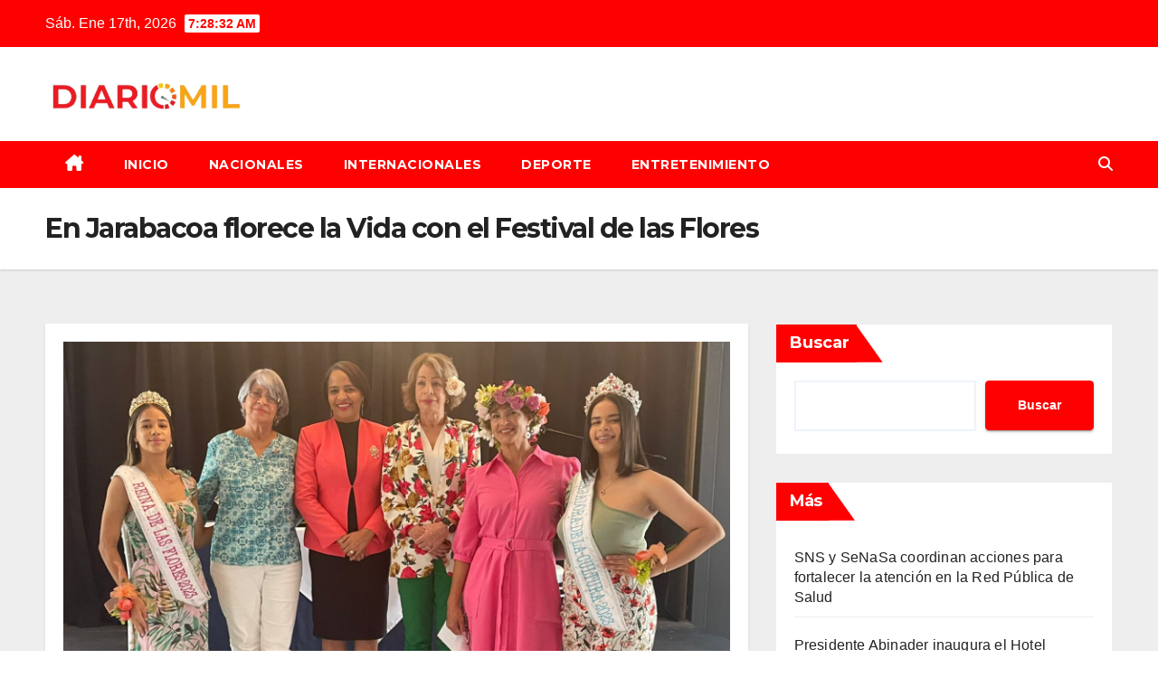

--- FILE ---
content_type: text/html; charset=UTF-8
request_url: https://diariomil.com/en-jarabacoa-florece-la-vida-con-el-festival-de-las-flores/
body_size: 18239
content:
<!DOCTYPE html>
<html dir="ltr" lang="es" prefix="og: https://ogp.me/ns#">
<head>
<meta charset="UTF-8">
<meta name="viewport" content="width=device-width, initial-scale=1">
<link rel="profile" href="http://gmpg.org/xfn/11">
<title>En Jarabacoa florece la Vida con el Festival de las Flores - DiarioMil</title>

		<!-- All in One SEO Pro 4.9.0 - aioseo.com -->
	<meta name="description" content="En Jarabacoa Florece la vida es el lema del 12vo Festival de las Flores, a celebrarse del 8 al 11 de junio de este año, dedicado al cuidado y preservación del Medioambiente. La Fundación Festival de las Flores y el Ayuntamiento Municipal de Jarabacoa informaron a su pueblo y al país que la ciudad donde" />
	<meta name="robots" content="max-image-preview:large" />
	<link rel="canonical" href="https://diariomil.com/en-jarabacoa-florece-la-vida-con-el-festival-de-las-flores/" />
	<meta name="generator" content="All in One SEO Pro (AIOSEO) 4.9.0" />
		<meta property="og:locale" content="es_ES" />
		<meta property="og:site_name" content="DiarioMil - Informaciones nacional e intetnacional" />
		<meta property="og:type" content="article" />
		<meta property="og:title" content="En Jarabacoa florece la Vida con el Festival de las Flores - DiarioMil" />
		<meta property="og:description" content="En Jarabacoa Florece la vida es el lema del 12vo Festival de las Flores, a celebrarse del 8 al 11 de junio de este año, dedicado al cuidado y preservación del Medioambiente. La Fundación Festival de las Flores y el Ayuntamiento Municipal de Jarabacoa informaron a su pueblo y al país que la ciudad donde" />
		<meta property="og:url" content="https://diariomil.com/en-jarabacoa-florece-la-vida-con-el-festival-de-las-flores/" />
		<meta property="og:image" content="https://diariomil.com/wp-content/uploads/2023/05/IMG-20230523-WA0115-1.jpg" />
		<meta property="og:image:secure_url" content="https://diariomil.com/wp-content/uploads/2023/05/IMG-20230523-WA0115-1.jpg" />
		<meta property="og:image:width" content="1600" />
		<meta property="og:image:height" content="1200" />
		<meta property="article:published_time" content="2023-05-24T15:43:43+00:00" />
		<meta property="article:modified_time" content="2023-05-24T15:49:50+00:00" />
		<meta name="twitter:card" content="summary_large_image" />
		<meta name="twitter:title" content="En Jarabacoa florece la Vida con el Festival de las Flores - DiarioMil" />
		<meta name="twitter:description" content="En Jarabacoa Florece la vida es el lema del 12vo Festival de las Flores, a celebrarse del 8 al 11 de junio de este año, dedicado al cuidado y preservación del Medioambiente. La Fundación Festival de las Flores y el Ayuntamiento Municipal de Jarabacoa informaron a su pueblo y al país que la ciudad donde" />
		<meta name="twitter:image" content="https://diariomil.com/wp-content/uploads/2023/05/IMG-20230523-WA0115-1.jpg" />
		<meta name="twitter:label1" content="Escrito por" />
		<meta name="twitter:data1" content="Ana Daisy Guerrero" />
		<meta name="twitter:label2" content="Tiempo de lectura estimado" />
		<meta name="twitter:data2" content="3 minutos" />
		<script type="application/ld+json" class="aioseo-schema">
			{"@context":"https:\/\/schema.org","@graph":[{"@type":"BreadcrumbList","@id":"https:\/\/diariomil.com\/en-jarabacoa-florece-la-vida-con-el-festival-de-las-flores\/#breadcrumblist","itemListElement":[{"@type":"ListItem","@id":"https:\/\/diariomil.com#listItem","position":1,"name":"Hogar","item":"https:\/\/diariomil.com","nextItem":{"@type":"ListItem","@id":"https:\/\/diariomil.com\/en-jarabacoa-florece-la-vida-con-el-festival-de-las-flores\/#listItem","name":"En Jarabacoa florece la Vida con el Festival de las Flores"}},{"@type":"ListItem","@id":"https:\/\/diariomil.com\/en-jarabacoa-florece-la-vida-con-el-festival-de-las-flores\/#listItem","position":2,"name":"En Jarabacoa florece la Vida con el Festival de las Flores","previousItem":{"@type":"ListItem","@id":"https:\/\/diariomil.com#listItem","name":"Hogar"}}]},{"@type":"Organization","@id":"https:\/\/diariomil.com\/#organization","name":"DiarioMil","description":"Informaciones nacional e intetnacional","url":"https:\/\/diariomil.com\/","logo":{"@type":"ImageObject","url":"https:\/\/diariomil.com\/wp-content\/uploads\/2023\/05\/cropped-diario.png","@id":"https:\/\/diariomil.com\/en-jarabacoa-florece-la-vida-con-el-festival-de-las-flores\/#organizationLogo","width":589,"height":142},"image":{"@id":"https:\/\/diariomil.com\/en-jarabacoa-florece-la-vida-con-el-festival-de-las-flores\/#organizationLogo"}},{"@type":"WebPage","@id":"https:\/\/diariomil.com\/en-jarabacoa-florece-la-vida-con-el-festival-de-las-flores\/#webpage","url":"https:\/\/diariomil.com\/en-jarabacoa-florece-la-vida-con-el-festival-de-las-flores\/","name":"En Jarabacoa florece la Vida con el Festival de las Flores - DiarioMil","description":"En Jarabacoa Florece la vida es el lema del 12vo Festival de las Flores, a celebrarse del 8 al 11 de junio de este a\u00f1o, dedicado al cuidado y preservaci\u00f3n del Medioambiente. La Fundaci\u00f3n Festival de las Flores y el Ayuntamiento Municipal de Jarabacoa informaron a su pueblo y al pa\u00eds que la ciudad donde","inLanguage":"es-ES","isPartOf":{"@id":"https:\/\/diariomil.com\/#website"},"breadcrumb":{"@id":"https:\/\/diariomil.com\/en-jarabacoa-florece-la-vida-con-el-festival-de-las-flores\/#breadcrumblist"},"image":{"@type":"ImageObject","url":"https:\/\/diariomil.com\/wp-content\/uploads\/2023\/05\/IMG-20230523-WA0115-1.jpg","@id":"https:\/\/diariomil.com\/en-jarabacoa-florece-la-vida-con-el-festival-de-las-flores\/#mainImage","width":1600,"height":1200},"primaryImageOfPage":{"@id":"https:\/\/diariomil.com\/en-jarabacoa-florece-la-vida-con-el-festival-de-las-flores\/#mainImage"},"datePublished":"2023-05-24T15:43:43+00:00","dateModified":"2023-05-24T15:49:50+00:00"},{"@type":"WebSite","@id":"https:\/\/diariomil.com\/#website","url":"https:\/\/diariomil.com\/","name":"DiarioMil","description":"Informaciones nacional e intetnacional","inLanguage":"es-ES","publisher":{"@id":"https:\/\/diariomil.com\/#organization"}}]}
		</script>
		<!-- All in One SEO Pro -->

<link rel='dns-prefetch' href='//fonts.googleapis.com' />
<link rel="alternate" type="application/rss+xml" title="DiarioMil &raquo; Feed" href="https://diariomil.com/feed/" />
<link rel="alternate" type="application/rss+xml" title="DiarioMil &raquo; Feed de los comentarios" href="https://diariomil.com/comments/feed/" />
<link rel="alternate" title="oEmbed (JSON)" type="application/json+oembed" href="https://diariomil.com/wp-json/oembed/1.0/embed?url=https%3A%2F%2Fdiariomil.com%2Fen-jarabacoa-florece-la-vida-con-el-festival-de-las-flores%2F" />
<link rel="alternate" title="oEmbed (XML)" type="text/xml+oembed" href="https://diariomil.com/wp-json/oembed/1.0/embed?url=https%3A%2F%2Fdiariomil.com%2Fen-jarabacoa-florece-la-vida-con-el-festival-de-las-flores%2F&#038;format=xml" />
		<!-- This site uses the Google Analytics by MonsterInsights plugin v9.11.1 - Using Analytics tracking - https://www.monsterinsights.com/ -->
		<!-- Nota: MonsterInsights no está actualmente configurado en este sitio. El dueño del sitio necesita identificarse usando su cuenta de Google Analytics en el panel de ajustes de MonsterInsights. -->
					<!-- No tracking code set -->
				<!-- / Google Analytics by MonsterInsights -->
		<style id='wp-img-auto-sizes-contain-inline-css'>
img:is([sizes=auto i],[sizes^="auto," i]){contain-intrinsic-size:3000px 1500px}
/*# sourceURL=wp-img-auto-sizes-contain-inline-css */
</style>

<style id='wp-emoji-styles-inline-css'>

	img.wp-smiley, img.emoji {
		display: inline !important;
		border: none !important;
		box-shadow: none !important;
		height: 1em !important;
		width: 1em !important;
		margin: 0 0.07em !important;
		vertical-align: -0.1em !important;
		background: none !important;
		padding: 0 !important;
	}
/*# sourceURL=wp-emoji-styles-inline-css */
</style>
<link rel='stylesheet' id='wp-block-library-css' href='https://diariomil.com/wp-includes/css/dist/block-library/style.min.css?ver=6.9' media='all' />
<style id='wp-block-library-theme-inline-css'>
.wp-block-audio :where(figcaption){color:#555;font-size:13px;text-align:center}.is-dark-theme .wp-block-audio :where(figcaption){color:#ffffffa6}.wp-block-audio{margin:0 0 1em}.wp-block-code{border:1px solid #ccc;border-radius:4px;font-family:Menlo,Consolas,monaco,monospace;padding:.8em 1em}.wp-block-embed :where(figcaption){color:#555;font-size:13px;text-align:center}.is-dark-theme .wp-block-embed :where(figcaption){color:#ffffffa6}.wp-block-embed{margin:0 0 1em}.blocks-gallery-caption{color:#555;font-size:13px;text-align:center}.is-dark-theme .blocks-gallery-caption{color:#ffffffa6}:root :where(.wp-block-image figcaption){color:#555;font-size:13px;text-align:center}.is-dark-theme :root :where(.wp-block-image figcaption){color:#ffffffa6}.wp-block-image{margin:0 0 1em}.wp-block-pullquote{border-bottom:4px solid;border-top:4px solid;color:currentColor;margin-bottom:1.75em}.wp-block-pullquote :where(cite),.wp-block-pullquote :where(footer),.wp-block-pullquote__citation{color:currentColor;font-size:.8125em;font-style:normal;text-transform:uppercase}.wp-block-quote{border-left:.25em solid;margin:0 0 1.75em;padding-left:1em}.wp-block-quote cite,.wp-block-quote footer{color:currentColor;font-size:.8125em;font-style:normal;position:relative}.wp-block-quote:where(.has-text-align-right){border-left:none;border-right:.25em solid;padding-left:0;padding-right:1em}.wp-block-quote:where(.has-text-align-center){border:none;padding-left:0}.wp-block-quote.is-large,.wp-block-quote.is-style-large,.wp-block-quote:where(.is-style-plain){border:none}.wp-block-search .wp-block-search__label{font-weight:700}.wp-block-search__button{border:1px solid #ccc;padding:.375em .625em}:where(.wp-block-group.has-background){padding:1.25em 2.375em}.wp-block-separator.has-css-opacity{opacity:.4}.wp-block-separator{border:none;border-bottom:2px solid;margin-left:auto;margin-right:auto}.wp-block-separator.has-alpha-channel-opacity{opacity:1}.wp-block-separator:not(.is-style-wide):not(.is-style-dots){width:100px}.wp-block-separator.has-background:not(.is-style-dots){border-bottom:none;height:1px}.wp-block-separator.has-background:not(.is-style-wide):not(.is-style-dots){height:2px}.wp-block-table{margin:0 0 1em}.wp-block-table td,.wp-block-table th{word-break:normal}.wp-block-table :where(figcaption){color:#555;font-size:13px;text-align:center}.is-dark-theme .wp-block-table :where(figcaption){color:#ffffffa6}.wp-block-video :where(figcaption){color:#555;font-size:13px;text-align:center}.is-dark-theme .wp-block-video :where(figcaption){color:#ffffffa6}.wp-block-video{margin:0 0 1em}:root :where(.wp-block-template-part.has-background){margin-bottom:0;margin-top:0;padding:1.25em 2.375em}
/*# sourceURL=/wp-includes/css/dist/block-library/theme.min.css */
</style>
<style id='classic-theme-styles-inline-css'>
/*! This file is auto-generated */
.wp-block-button__link{color:#fff;background-color:#32373c;border-radius:9999px;box-shadow:none;text-decoration:none;padding:calc(.667em + 2px) calc(1.333em + 2px);font-size:1.125em}.wp-block-file__button{background:#32373c;color:#fff;text-decoration:none}
/*# sourceURL=/wp-includes/css/classic-themes.min.css */
</style>
<link rel='stylesheet' id='aioseo/css/src/vue/standalone/blocks/table-of-contents/global.scss-css' href='https://diariomil.com/wp-content/plugins/all-in-one-seo-pack-pro/dist/Pro/assets/css/table-of-contents/global.e90f6d47.css?ver=4.9.0' media='all' />
<link rel='stylesheet' id='aioseo/css/src/vue/standalone/blocks/pro/recipe/global.scss-css' href='https://diariomil.com/wp-content/plugins/all-in-one-seo-pack-pro/dist/Pro/assets/css/recipe/global.67a3275f.css?ver=4.9.0' media='all' />
<link rel='stylesheet' id='aioseo/css/src/vue/standalone/blocks/pro/product/global.scss-css' href='https://diariomil.com/wp-content/plugins/all-in-one-seo-pack-pro/dist/Pro/assets/css/product/global.61066cfb.css?ver=4.9.0' media='all' />
<style id='global-styles-inline-css'>
:root{--wp--preset--aspect-ratio--square: 1;--wp--preset--aspect-ratio--4-3: 4/3;--wp--preset--aspect-ratio--3-4: 3/4;--wp--preset--aspect-ratio--3-2: 3/2;--wp--preset--aspect-ratio--2-3: 2/3;--wp--preset--aspect-ratio--16-9: 16/9;--wp--preset--aspect-ratio--9-16: 9/16;--wp--preset--color--black: #000000;--wp--preset--color--cyan-bluish-gray: #abb8c3;--wp--preset--color--white: #ffffff;--wp--preset--color--pale-pink: #f78da7;--wp--preset--color--vivid-red: #cf2e2e;--wp--preset--color--luminous-vivid-orange: #ff6900;--wp--preset--color--luminous-vivid-amber: #fcb900;--wp--preset--color--light-green-cyan: #7bdcb5;--wp--preset--color--vivid-green-cyan: #00d084;--wp--preset--color--pale-cyan-blue: #8ed1fc;--wp--preset--color--vivid-cyan-blue: #0693e3;--wp--preset--color--vivid-purple: #9b51e0;--wp--preset--gradient--vivid-cyan-blue-to-vivid-purple: linear-gradient(135deg,rgb(6,147,227) 0%,rgb(155,81,224) 100%);--wp--preset--gradient--light-green-cyan-to-vivid-green-cyan: linear-gradient(135deg,rgb(122,220,180) 0%,rgb(0,208,130) 100%);--wp--preset--gradient--luminous-vivid-amber-to-luminous-vivid-orange: linear-gradient(135deg,rgb(252,185,0) 0%,rgb(255,105,0) 100%);--wp--preset--gradient--luminous-vivid-orange-to-vivid-red: linear-gradient(135deg,rgb(255,105,0) 0%,rgb(207,46,46) 100%);--wp--preset--gradient--very-light-gray-to-cyan-bluish-gray: linear-gradient(135deg,rgb(238,238,238) 0%,rgb(169,184,195) 100%);--wp--preset--gradient--cool-to-warm-spectrum: linear-gradient(135deg,rgb(74,234,220) 0%,rgb(151,120,209) 20%,rgb(207,42,186) 40%,rgb(238,44,130) 60%,rgb(251,105,98) 80%,rgb(254,248,76) 100%);--wp--preset--gradient--blush-light-purple: linear-gradient(135deg,rgb(255,206,236) 0%,rgb(152,150,240) 100%);--wp--preset--gradient--blush-bordeaux: linear-gradient(135deg,rgb(254,205,165) 0%,rgb(254,45,45) 50%,rgb(107,0,62) 100%);--wp--preset--gradient--luminous-dusk: linear-gradient(135deg,rgb(255,203,112) 0%,rgb(199,81,192) 50%,rgb(65,88,208) 100%);--wp--preset--gradient--pale-ocean: linear-gradient(135deg,rgb(255,245,203) 0%,rgb(182,227,212) 50%,rgb(51,167,181) 100%);--wp--preset--gradient--electric-grass: linear-gradient(135deg,rgb(202,248,128) 0%,rgb(113,206,126) 100%);--wp--preset--gradient--midnight: linear-gradient(135deg,rgb(2,3,129) 0%,rgb(40,116,252) 100%);--wp--preset--font-size--small: 13px;--wp--preset--font-size--medium: 20px;--wp--preset--font-size--large: 36px;--wp--preset--font-size--x-large: 42px;--wp--preset--spacing--20: 0.44rem;--wp--preset--spacing--30: 0.67rem;--wp--preset--spacing--40: 1rem;--wp--preset--spacing--50: 1.5rem;--wp--preset--spacing--60: 2.25rem;--wp--preset--spacing--70: 3.38rem;--wp--preset--spacing--80: 5.06rem;--wp--preset--shadow--natural: 6px 6px 9px rgba(0, 0, 0, 0.2);--wp--preset--shadow--deep: 12px 12px 50px rgba(0, 0, 0, 0.4);--wp--preset--shadow--sharp: 6px 6px 0px rgba(0, 0, 0, 0.2);--wp--preset--shadow--outlined: 6px 6px 0px -3px rgb(255, 255, 255), 6px 6px rgb(0, 0, 0);--wp--preset--shadow--crisp: 6px 6px 0px rgb(0, 0, 0);}:root :where(.is-layout-flow) > :first-child{margin-block-start: 0;}:root :where(.is-layout-flow) > :last-child{margin-block-end: 0;}:root :where(.is-layout-flow) > *{margin-block-start: 24px;margin-block-end: 0;}:root :where(.is-layout-constrained) > :first-child{margin-block-start: 0;}:root :where(.is-layout-constrained) > :last-child{margin-block-end: 0;}:root :where(.is-layout-constrained) > *{margin-block-start: 24px;margin-block-end: 0;}:root :where(.is-layout-flex){gap: 24px;}:root :where(.is-layout-grid){gap: 24px;}body .is-layout-flex{display: flex;}.is-layout-flex{flex-wrap: wrap;align-items: center;}.is-layout-flex > :is(*, div){margin: 0;}body .is-layout-grid{display: grid;}.is-layout-grid > :is(*, div){margin: 0;}.has-black-color{color: var(--wp--preset--color--black) !important;}.has-cyan-bluish-gray-color{color: var(--wp--preset--color--cyan-bluish-gray) !important;}.has-white-color{color: var(--wp--preset--color--white) !important;}.has-pale-pink-color{color: var(--wp--preset--color--pale-pink) !important;}.has-vivid-red-color{color: var(--wp--preset--color--vivid-red) !important;}.has-luminous-vivid-orange-color{color: var(--wp--preset--color--luminous-vivid-orange) !important;}.has-luminous-vivid-amber-color{color: var(--wp--preset--color--luminous-vivid-amber) !important;}.has-light-green-cyan-color{color: var(--wp--preset--color--light-green-cyan) !important;}.has-vivid-green-cyan-color{color: var(--wp--preset--color--vivid-green-cyan) !important;}.has-pale-cyan-blue-color{color: var(--wp--preset--color--pale-cyan-blue) !important;}.has-vivid-cyan-blue-color{color: var(--wp--preset--color--vivid-cyan-blue) !important;}.has-vivid-purple-color{color: var(--wp--preset--color--vivid-purple) !important;}.has-black-background-color{background-color: var(--wp--preset--color--black) !important;}.has-cyan-bluish-gray-background-color{background-color: var(--wp--preset--color--cyan-bluish-gray) !important;}.has-white-background-color{background-color: var(--wp--preset--color--white) !important;}.has-pale-pink-background-color{background-color: var(--wp--preset--color--pale-pink) !important;}.has-vivid-red-background-color{background-color: var(--wp--preset--color--vivid-red) !important;}.has-luminous-vivid-orange-background-color{background-color: var(--wp--preset--color--luminous-vivid-orange) !important;}.has-luminous-vivid-amber-background-color{background-color: var(--wp--preset--color--luminous-vivid-amber) !important;}.has-light-green-cyan-background-color{background-color: var(--wp--preset--color--light-green-cyan) !important;}.has-vivid-green-cyan-background-color{background-color: var(--wp--preset--color--vivid-green-cyan) !important;}.has-pale-cyan-blue-background-color{background-color: var(--wp--preset--color--pale-cyan-blue) !important;}.has-vivid-cyan-blue-background-color{background-color: var(--wp--preset--color--vivid-cyan-blue) !important;}.has-vivid-purple-background-color{background-color: var(--wp--preset--color--vivid-purple) !important;}.has-black-border-color{border-color: var(--wp--preset--color--black) !important;}.has-cyan-bluish-gray-border-color{border-color: var(--wp--preset--color--cyan-bluish-gray) !important;}.has-white-border-color{border-color: var(--wp--preset--color--white) !important;}.has-pale-pink-border-color{border-color: var(--wp--preset--color--pale-pink) !important;}.has-vivid-red-border-color{border-color: var(--wp--preset--color--vivid-red) !important;}.has-luminous-vivid-orange-border-color{border-color: var(--wp--preset--color--luminous-vivid-orange) !important;}.has-luminous-vivid-amber-border-color{border-color: var(--wp--preset--color--luminous-vivid-amber) !important;}.has-light-green-cyan-border-color{border-color: var(--wp--preset--color--light-green-cyan) !important;}.has-vivid-green-cyan-border-color{border-color: var(--wp--preset--color--vivid-green-cyan) !important;}.has-pale-cyan-blue-border-color{border-color: var(--wp--preset--color--pale-cyan-blue) !important;}.has-vivid-cyan-blue-border-color{border-color: var(--wp--preset--color--vivid-cyan-blue) !important;}.has-vivid-purple-border-color{border-color: var(--wp--preset--color--vivid-purple) !important;}.has-vivid-cyan-blue-to-vivid-purple-gradient-background{background: var(--wp--preset--gradient--vivid-cyan-blue-to-vivid-purple) !important;}.has-light-green-cyan-to-vivid-green-cyan-gradient-background{background: var(--wp--preset--gradient--light-green-cyan-to-vivid-green-cyan) !important;}.has-luminous-vivid-amber-to-luminous-vivid-orange-gradient-background{background: var(--wp--preset--gradient--luminous-vivid-amber-to-luminous-vivid-orange) !important;}.has-luminous-vivid-orange-to-vivid-red-gradient-background{background: var(--wp--preset--gradient--luminous-vivid-orange-to-vivid-red) !important;}.has-very-light-gray-to-cyan-bluish-gray-gradient-background{background: var(--wp--preset--gradient--very-light-gray-to-cyan-bluish-gray) !important;}.has-cool-to-warm-spectrum-gradient-background{background: var(--wp--preset--gradient--cool-to-warm-spectrum) !important;}.has-blush-light-purple-gradient-background{background: var(--wp--preset--gradient--blush-light-purple) !important;}.has-blush-bordeaux-gradient-background{background: var(--wp--preset--gradient--blush-bordeaux) !important;}.has-luminous-dusk-gradient-background{background: var(--wp--preset--gradient--luminous-dusk) !important;}.has-pale-ocean-gradient-background{background: var(--wp--preset--gradient--pale-ocean) !important;}.has-electric-grass-gradient-background{background: var(--wp--preset--gradient--electric-grass) !important;}.has-midnight-gradient-background{background: var(--wp--preset--gradient--midnight) !important;}.has-small-font-size{font-size: var(--wp--preset--font-size--small) !important;}.has-medium-font-size{font-size: var(--wp--preset--font-size--medium) !important;}.has-large-font-size{font-size: var(--wp--preset--font-size--large) !important;}.has-x-large-font-size{font-size: var(--wp--preset--font-size--x-large) !important;}
:root :where(.wp-block-pullquote){font-size: 1.5em;line-height: 1.6;}
/*# sourceURL=global-styles-inline-css */
</style>
<link rel='stylesheet' id='vlp-public-css' href='https://diariomil.com/wp-content/plugins/visual-link-preview/dist/public.css?ver=2.2.9' media='all' />
<link rel='stylesheet' id='newsup-fonts-css' href='//fonts.googleapis.com/css?family=Montserrat%3A400%2C500%2C700%2C800%7CWork%2BSans%3A300%2C400%2C500%2C600%2C700%2C800%2C900%26display%3Dswap&#038;subset=latin%2Clatin-ext' media='all' />
<link rel='stylesheet' id='bootstrap-css' href='https://diariomil.com/wp-content/themes/newsup/css/bootstrap.css?ver=6.9' media='all' />
<link rel='stylesheet' id='newsup-style-css' href='https://diariomil.com/wp-content/themes/newsbulk/style.css?ver=6.9' media='all' />
<link rel='stylesheet' id='font-awesome-5-all-css' href='https://diariomil.com/wp-content/themes/newsup/css/font-awesome/css/all.min.css?ver=6.9' media='all' />
<link rel='stylesheet' id='font-awesome-4-shim-css' href='https://diariomil.com/wp-content/themes/newsup/css/font-awesome/css/v4-shims.min.css?ver=6.9' media='all' />
<link rel='stylesheet' id='owl-carousel-css' href='https://diariomil.com/wp-content/themes/newsup/css/owl.carousel.css?ver=6.9' media='all' />
<link rel='stylesheet' id='smartmenus-css' href='https://diariomil.com/wp-content/themes/newsup/css/jquery.smartmenus.bootstrap.css?ver=6.9' media='all' />
<link rel='stylesheet' id='newsup-custom-css-css' href='https://diariomil.com/wp-content/themes/newsup/inc/ansar/customize/css/customizer.css?ver=1.0' media='all' />
<link rel='stylesheet' id='newsup-style-parent-css' href='https://diariomil.com/wp-content/themes/newsup/style.css?ver=6.9' media='all' />
<link rel='stylesheet' id='newsbulk-style-css' href='https://diariomil.com/wp-content/themes/newsbulk/style.css?ver=1.0' media='all' />
<link rel='stylesheet' id='newsbulk-default-css-css' href='https://diariomil.com/wp-content/themes/newsbulk/css/colors/default.css?ver=6.9' media='all' />
<script src="https://diariomil.com/wp-includes/js/jquery/jquery.min.js?ver=3.7.1" id="jquery-core-js"></script>
<script src="https://diariomil.com/wp-includes/js/jquery/jquery-migrate.min.js?ver=3.4.1" id="jquery-migrate-js"></script>
<script src="https://diariomil.com/wp-content/themes/newsup/js/navigation.js?ver=6.9" id="newsup-navigation-js"></script>
<script src="https://diariomil.com/wp-content/themes/newsup/js/bootstrap.js?ver=6.9" id="bootstrap-js"></script>
<script src="https://diariomil.com/wp-content/themes/newsup/js/owl.carousel.min.js?ver=6.9" id="owl-carousel-min-js"></script>
<script src="https://diariomil.com/wp-content/themes/newsup/js/jquery.smartmenus.js?ver=6.9" id="smartmenus-js-js"></script>
<script src="https://diariomil.com/wp-content/themes/newsup/js/jquery.smartmenus.bootstrap.js?ver=6.9" id="bootstrap-smartmenus-js-js"></script>
<script src="https://diariomil.com/wp-content/themes/newsup/js/jquery.marquee.js?ver=6.9" id="newsup-marquee-js-js"></script>
<script src="https://diariomil.com/wp-content/themes/newsup/js/main.js?ver=6.9" id="newsup-main-js-js"></script>
<link rel="https://api.w.org/" href="https://diariomil.com/wp-json/" /><link rel="alternate" title="JSON" type="application/json" href="https://diariomil.com/wp-json/wp/v2/pages/115" /><link rel="EditURI" type="application/rsd+xml" title="RSD" href="https://diariomil.com/xmlrpc.php?rsd" />
<meta name="generator" content="WordPress 6.9" />
<link rel='shortlink' href='https://diariomil.com/?p=115' />
<!-- WP Social Preview -->
<meta property="og:locale" content="es_ES" />
<meta property="og:url" content="https://diariomil.com/en-jarabacoa-florece-la-vida-con-el-festival-de-las-flores/" />
<meta property="og:title" content="En Jarabacoa florece la Vida con el Festival de las Flores" />
<meta name="twitter:title" content="En Jarabacoa florece la Vida con el Festival de las Flores" />
<meta property="og:description" content="En Jarabacoa Florece la vida es el lema del 12vo Festival de las Flores, a celebrarse del 8 al 11 de junio de este año, dedicado al cuidado y preservación del Medioambiente. La Fundación Festival de las Flores y el Ayuntamiento Municipal de Jarabacoa informaron a su pueblo y al país que la ciudad donde [&hellip;]" />
<meta name="twitter:description" content="En Jarabacoa Florece la vida es el lema del 12vo Festival de las Flores, a celebrarse del 8 al 11 de junio de este año, dedicado al cuidado y preservación del Medioambiente. La Fundación Festival de las Flores y el Ayuntamiento Municipal de Jarabacoa informaron a su pueblo y al país que la ciudad donde [&hellip;]" />
<meta property="og:image" content="https://diariomil.com/wp-content/uploads/2023/05/IMG-20230523-WA0115-1.jpg" />
<meta name="twitter:card" content="summary_large_image" />
<meta name="twitter:image" content="https://diariomil.com/wp-content/uploads/2023/05/IMG-20230523-WA0115-1.jpg" />
<meta property="og:image:width" content="1600" />
<meta property="og:image:height" content="1200" />
<!-- / WP Social Preview -->
 
<style type="text/css" id="custom-background-css">
    .wrapper { background-color: #eee; }
</style>
<meta name="generator" content="Elementor 3.34.1; features: e_font_icon_svg, additional_custom_breakpoints; settings: css_print_method-external, google_font-enabled, font_display-swap">
			<style>
				.e-con.e-parent:nth-of-type(n+4):not(.e-lazyloaded):not(.e-no-lazyload),
				.e-con.e-parent:nth-of-type(n+4):not(.e-lazyloaded):not(.e-no-lazyload) * {
					background-image: none !important;
				}
				@media screen and (max-height: 1024px) {
					.e-con.e-parent:nth-of-type(n+3):not(.e-lazyloaded):not(.e-no-lazyload),
					.e-con.e-parent:nth-of-type(n+3):not(.e-lazyloaded):not(.e-no-lazyload) * {
						background-image: none !important;
					}
				}
				@media screen and (max-height: 640px) {
					.e-con.e-parent:nth-of-type(n+2):not(.e-lazyloaded):not(.e-no-lazyload),
					.e-con.e-parent:nth-of-type(n+2):not(.e-lazyloaded):not(.e-no-lazyload) * {
						background-image: none !important;
					}
				}
			</style>
			    <style type="text/css">
            .site-title,
        .site-description {
            position: absolute;
            clip: rect(1px, 1px, 1px, 1px);
        }
        </style>
    </head>
<body class="wp-singular page-template-default page page-id-115 wp-custom-logo wp-embed-responsive wp-theme-newsup wp-child-theme-newsbulk eio-default ta-hide-date-author-in-list elementor-default elementor-kit-257" >
<div id="page" class="site">
<a class="skip-link screen-reader-text" href="#content">
Saltar al contenido</a>
    <div class="wrapper">
        <header class="mg-headwidget">
            <!--==================== TOP BAR ====================-->

            <div class="mg-head-detail hidden-xs">
    <div class="container-fluid">
        <div class="row align-items-center">
            <div class="col-md-6 col-xs-12">
                <ul class="info-left">
                                <li>Sáb. Ene 17th, 2026                 <span  id="time" class="time"></span>
                        </li>
                        </ul>
            </div>
            <div class="col-md-6 col-xs-12">
                <ul class="mg-social info-right">
                                    </ul>
            </div>
        </div>
    </div>
</div>
            <div class="clearfix"></div>
                        <div class="mg-nav-widget-area-back" style='background-image: url("https://diariomil.com/wp-content/themes/newsbulk/images/head-back.jpg" );'>
                        <div class="overlay">
              <div class="inner"  style="background-color:#ffffff;" > 
                <div class="container-fluid">
                    <div class="mg-nav-widget-area">
                        <div class="row align-items-center">
                                                      <div class="col-md-3 col-sm-4 text-center-xs">
                                                              <div class="navbar-header">
                                <a href="https://diariomil.com/" class="navbar-brand" rel="home"><img width="589" height="142" src="https://diariomil.com/wp-content/uploads/2023/05/cropped-diario.png" class="custom-logo" alt="DiarioMil" decoding="async" srcset="https://diariomil.com/wp-content/uploads/2023/05/cropped-diario.png 589w, https://diariomil.com/wp-content/uploads/2023/05/cropped-diario-300x72.png 300w" sizes="(max-width: 589px) 100vw, 589px" /></a>                                </div>
                            </div>
                                                   <div class="col-md-9">                 <div class="header-ads">
                    <a class="pull-right" # href="#"
                        target="_blank"  >
                                            </a>
                </div>
            </div>
            <!-- Trending line END -->
            
                        </div>
                    </div>
                </div>
              </div>
              </div>
          </div>
    <div class="mg-menu-full">
      <nav class="navbar navbar-expand-lg navbar-wp">
        <div class="container-fluid">
          <!-- Right nav -->
                    <div class="m-header align-items-center">
                                                <a class="mobilehomebtn" href="https://diariomil.com"><span class="fas fa-home"></span></a>
                        <!-- navbar-toggle -->
                        <button class="navbar-toggler mx-auto" type="button" data-toggle="collapse" data-target="#navbar-wp" aria-controls="navbarSupportedContent" aria-expanded="false" aria-label="Alternar la navegación">
                          <i class="fas fa-bars"></i>
                        </button>
                        <!-- /navbar-toggle -->
                        <div class="dropdown show mg-search-box pr-2 d-none">
                            <a class="dropdown-toggle msearch ml-auto" href="#" role="button" id="dropdownMenuLink" data-toggle="dropdown" aria-haspopup="true" aria-expanded="false">
                               <i class="fas fa-search"></i>
                            </a>

                            <div class="dropdown-menu searchinner" aria-labelledby="dropdownMenuLink">
                        <form role="search" method="get" id="searchform" action="https://diariomil.com/">
  <div class="input-group">
    <input type="search" class="form-control" placeholder="Buscar" value="" name="s" />
    <span class="input-group-btn btn-default">
    <button type="submit" class="btn"> <i class="fas fa-search"></i> </button>
    </span> </div>
</form>                      </div>
                        </div>
                        
                    </div>
                    <!-- /Right nav -->
         
          
                  <div class="collapse navbar-collapse" id="navbar-wp">
                  	<div class="d-md-block">
                  <ul id="menu-menu-principal" class="nav navbar-nav mr-auto"><li class="active home"><a class="homebtn" href="https://diariomil.com"><span class='fa-solid fa-house-chimney'></span></a></li><li id="menu-item-123" class="menu-item menu-item-type-custom menu-item-object-custom menu-item-home menu-item-123"><a class="nav-link" title="Inicio" href="https://diariomil.com/">Inicio</a></li>
<li id="menu-item-136" class="menu-item menu-item-type-taxonomy menu-item-object-category menu-item-136"><a class="nav-link" title="Nacionales" href="https://diariomil.com/category/nacionales/">Nacionales</a></li>
<li id="menu-item-137" class="menu-item menu-item-type-taxonomy menu-item-object-category menu-item-137"><a class="nav-link" title="Internacionales" href="https://diariomil.com/category/internacionales/">Internacionales</a></li>
<li id="menu-item-138" class="menu-item menu-item-type-taxonomy menu-item-object-category menu-item-138"><a class="nav-link" title="Deporte" href="https://diariomil.com/category/deporte/">Deporte</a></li>
<li id="menu-item-267" class="menu-item menu-item-type-taxonomy menu-item-object-category menu-item-267"><a class="nav-link" title="Entretenimiento" href="https://diariomil.com/category/entretenimiento/">Entretenimiento</a></li>
</ul>        				</div>		
              		</div>
                  <!-- Right nav -->
                    <div class="desk-header pl-3 ml-auto my-2 my-lg-0 position-relative align-items-center">
                        <!-- /navbar-toggle -->
                        <div class="dropdown show mg-search-box">
                      <a class="dropdown-toggle msearch ml-auto" href="#" role="button" id="dropdownMenuLink" data-toggle="dropdown" aria-haspopup="true" aria-expanded="false">
                       <i class="fas fa-search"></i>
                      </a>
                      <div class="dropdown-menu searchinner" aria-labelledby="dropdownMenuLink">
                        <form role="search" method="get" id="searchform" action="https://diariomil.com/">
  <div class="input-group">
    <input type="search" class="form-control" placeholder="Buscar" value="" name="s" />
    <span class="input-group-btn btn-default">
    <button type="submit" class="btn"> <i class="fas fa-search"></i> </button>
    </span> </div>
</form>                      </div>
                    </div>
                    </div>
                    <!-- /Right nav --> 
          </div>
      </nav> <!-- /Navigation -->
    </div>
</header>
<div class="clearfix"></div>
 <!--==================== Newsup breadcrumb section ====================-->
<div class="mg-breadcrumb-section" style='background: url("https://diariomil.com/wp-content/themes/newsbulk/images/head-back.jpg" ) repeat scroll center 0 #143745;'>
   <div class="overlay">       <div class="container-fluid">
        <div class="row">
          <div class="col-md-12 col-sm-12">
            <div class="mg-breadcrumb-title">
                              <h1 class="title">En Jarabacoa florece la Vida con el Festival de las Flores</h1>
                          </div>
          </div>
        </div>
      </div>
   </div> </div>
<div class="clearfix"></div><!--==================== main content section ====================-->
<main id="content" class="page-class content">
    <div class="container-fluid">
      	<div class="row">
			<!-- Blog Area -->
			
			<div class="col-md-8">
				<div class="mg-card-box padding-20"> <figure class="post-thumbnail"><img width="1600" height="1200" src="https://diariomil.com/wp-content/uploads/2023/05/IMG-20230523-WA0115-1.jpg" class="img-responsive wp-post-image" alt="" decoding="async" srcset="https://diariomil.com/wp-content/uploads/2023/05/IMG-20230523-WA0115-1.jpg 1600w, https://diariomil.com/wp-content/uploads/2023/05/IMG-20230523-WA0115-1-300x225.jpg 300w, https://diariomil.com/wp-content/uploads/2023/05/IMG-20230523-WA0115-1-1024x768.jpg 1024w, https://diariomil.com/wp-content/uploads/2023/05/IMG-20230523-WA0115-1-768x576.jpg 768w, https://diariomil.com/wp-content/uploads/2023/05/IMG-20230523-WA0115-1-1536x1152.jpg 1536w" sizes="(max-width: 1600px) 100vw, 1600px" /></figure>
<figure class="wp-block-image size-large"><img fetchpriority="high" decoding="async" width="1024" height="642" src="https://diariomil.com/wp-content/uploads/2023/05/IMG-20230523-WA0116-2-1024x642.jpg" alt="" class="wp-image-118" srcset="https://diariomil.com/wp-content/uploads/2023/05/IMG-20230523-WA0116-2-1024x642.jpg 1024w, https://diariomil.com/wp-content/uploads/2023/05/IMG-20230523-WA0116-2-300x188.jpg 300w, https://diariomil.com/wp-content/uploads/2023/05/IMG-20230523-WA0116-2-768x482.jpg 768w, https://diariomil.com/wp-content/uploads/2023/05/IMG-20230523-WA0116-2.jpg 1435w" sizes="(max-width: 1024px) 100vw, 1024px" /></figure>



<p>En Jarabacoa Florece la vida es el lema del 12vo Festival de las Flores, a celebrarse del 8 al 11 de junio de este año, dedicado al cuidado y preservación del Medioambiente.</p>



<p>La Fundación Festival de las Flores y el Ayuntamiento Municipal de Jarabacoa informaron a su pueblo y al país que la ciudad donde siempre es primavera, refugio del creador, capital eco turística del Caribe, está lista para que florezcan la tradición, la diversión, la cultura y el deseo de participar en familia de cada uno de los eventos que tendrá el Festival de las Flores para cada uno de sus habitantes y para quienes nos visitaran en una de las mejores fiestas de la Republica Dominicana.</p>



<p>La Sra. Mercedes Perez (Mily), presidenta del Festival de las Flores informó que el Festival está cargado de afirmación de la identidad dominicana, este evento único en el país reúne a miles de dominicanos y turistas, para disfrutar de un espacio que vibra con las flores, la alegría, la música y la diversión. Resaltó el rasgo de identidad de las flores, que esta adherido a nuestra tradición, y a las características de vida de nuestro municipio.</p>



<p>“El comercio se prepara desde varios sectores, los ligados a la movilidad, logística, turismo, floricultores, restaurantes y bares, los cuales se convierten en un epicentro importante del Festival de las Flores. Además, los visitantes aprovechan este espacio para recorrer monumentos naturales, proyectos de bienes raíces y las diferentes comunidades del municipio de Jarabacoa, aportándoles también a su activación económica”,</p>



<p>También la Dra. Alba Yris Rodríguez, directora ejecutiva del Festival, puntualizó que “este evento se ha convertido en una fiesta anual que, durante cuatro días, ofrece a los visitantes más de 25 programas culturales, tradicionales y modernos, diversos Concursos: de Sombreros y Sombrillas decoradas con flores, de carrozas comunitarias, de artesanía, arte floral. Así mismo torneos y competencias de caballos de paso fino, ajedrez, voleibol y futbol de arena.</p>



<p>Además una Exposición de arte local, talleres de creatividad, un Recital de Poesía por la Naturaleza, una amplia Exposición Artesanal, conciertos, danza, muestras gastronómicas y por supuesto, la exposición, concurso y venta de flores, así como el Gran Desfile de la Flor, otro deslumbrante espectáculo que inunda la ave. Norberto Tiburcio de música, regocijo y color, encabezado por la Reina de las Flores Roxanna Fabian Estévez, la Embajadora de la Cultura Yeimi Gutiérrez y la Embajadora del Medio Ambiente Mia Garrido.<br>Toda la programación tiene el objetivo de atraer el turismo nacional e internacional con un espectáculo único en el país, donde a través de las flores se viva una experiencia sublime cargada de belleza, creatividad, armonía y colores que despierten la cercanía con el creador, en el Festival de las Flores se conjugan dos elementos esenciales de la identidad del municipio de Jarabacoa: la exuberante y esplendorosa belleza de los recursos naturales de su territorio y las obras culturales de un pueblo laborioso, romántico, solidario y de profunda fe cristiana, que se compromete cada vez más con su desarrollo y crecimiento.</p>



<p>Sobre el Festival de las Flores<br>El Festival de las Flores surge en el año 2009, de una inspiración de la lic. Eunice Marmolejos, con la idea de que el hombre y la mujer de montaña le dieran valor a su identidad y los frutos de sus cultivos, como una oportunidad de un desarrollo sostenible.<br>La Fundación Festival de las Flores, desde sus inicios organiza el Festival de las Flores con el apoyo y patrocinio de instituciones públicas y privadas. Este cuenta con un equipo comprometido que se nutre año tras año con la participación de jóvenes en su programa de voluntariado.</p>
	
				</div>
			</div>
			<!--Sidebar Area-->
			      			<!--sidebar-->
					<!--col-md-4-->
						<aside class="col-md-4">
							
<aside id="secondary" class="widget-area" role="complementary">
	<div id="sidebar-right" class="mg-sidebar">
		<div id="block-2" class="mg-widget widget_block widget_search"><form role="search" method="get" action="https://diariomil.com/" class="wp-block-search__button-outside wp-block-search__text-button wp-block-search"    ><label class="wp-block-search__label" for="wp-block-search__input-1" >Buscar</label><div class="wp-block-search__inside-wrapper" ><input class="wp-block-search__input" id="wp-block-search__input-1" placeholder="" value="" type="search" name="s" required /><button aria-label="Buscar" class="wp-block-search__button wp-element-button" type="submit" >Buscar</button></div></form></div><div id="block-3" class="mg-widget widget_block">
<div class="wp-block-group"><div class="wp-block-group__inner-container is-layout-flow wp-block-group-is-layout-flow">
<h2 class="wp-block-heading">Más</h2>


<ul class="wp-block-latest-posts__list wp-block-latest-posts"><li><a class="wp-block-latest-posts__post-title" href="https://diariomil.com/sns-y-senasa-coordinan-acciones-para-fortalecer-la-atencion-en-la-red-publica-de-salud/">SNS y SeNaSa coordinan acciones para fortalecer la atención en la Red Pública de Salud</a></li>
<li><a class="wp-block-latest-posts__post-title" href="https://diariomil.com/presidente-abinader-inaugura-el-hotel-escuela-uasd-con-auditorio-y-aula-inteligente-para-fortalecer-la-educacion-y-el-desarrollo-turistico-de-el-seibo/">Presidente Abinader inaugura el Hotel Escuela UASD con auditorio y aula inteligente para fortalecer la educación y el desarrollo turístico de El Seibo</a></li>
<li><a class="wp-block-latest-posts__post-title" href="https://diariomil.com/medio-ambiente-abre-temporada-de-avistamiento-de-ballenas-jorobadas-2026-con-acuerdo-de-gestion/">Medio Ambiente abre temporada de avistamiento de ballenas jorobadas 2026 con acuerdo de gestión</a></li>
<li><a class="wp-block-latest-posts__post-title" href="https://diariomil.com/quien-sera-el-nuevo-papa-la-ia-sorprende-con-su-prediccion/">¿Quién será el nuevo Papa?; la IA sorprende con su predicción</a></li>
<li><a class="wp-block-latest-posts__post-title" href="https://diariomil.com/promese-cal-duplica-inversion-en-medicamentos-para-pacientes-con-parkinson-en-el-primer-trimestre-del-2025/">Promese/CAL duplica inversión en medicamentos para pacientes con Parkinson en el primer trimestre del 2025</a></li>
</ul></div></div>
</div><div id="block-6" class="mg-widget widget_block">
<div class="wp-block-group"><div class="wp-block-group__inner-container is-layout-flow wp-block-group-is-layout-flow"></div></div>
</div>	</div>
</aside><!-- #secondary -->
						</aside>
					<!--/col-md-4-->
				<!--/sidebar-->
						<!--Sidebar Area-->
			</div>
	</div>
</main>
    <div class="container-fluid missed-section mg-posts-sec-inner">
          
        <div class="missed-inner">
            <div class="row">
                                <div class="col-md-12">
                    <div class="mg-sec-title">
                        <!-- mg-sec-title -->
                        <h4>destacadas</h4>
                    </div>
                </div>
                                <!--col-md-3-->
                <div class="col-lg-3 col-sm-6 pulse animated">
                    <div class="mg-blog-post-3 minh back-img mb-lg-0"  style="background-image: url('https://diariomil.com/wp-content/uploads/2026/01/35512-1.jpg');" >
                        <a class="link-div" href="https://diariomil.com/sns-y-senasa-coordinan-acciones-para-fortalecer-la-atencion-en-la-red-publica-de-salud/"></a>
                        <div class="mg-blog-inner">
                        <div class="mg-blog-category"><a class="newsup-categories category-color-1" href="https://diariomil.com/category/nacionales/salud/" alt="Ver todas las entradas en salud"> 
                                 salud
                             </a></div> 
                        <h4 class="title"> <a href="https://diariomil.com/sns-y-senasa-coordinan-acciones-para-fortalecer-la-atencion-en-la-red-publica-de-salud/" title="Permalink to: SNS y SeNaSa coordinan acciones para fortalecer la atención en la Red Pública de Salud"> SNS y SeNaSa coordinan acciones para fortalecer la atención en la Red Pública de Salud</a> </h4>
                                    <div class="mg-blog-meta"> 
                    <span class="mg-blog-date"><i class="fas fa-clock"></i>
            <a href="https://diariomil.com/2026/01/">
                17 de enero de 2026            </a>
        </span>
            </div> 
                            </div>
                    </div>
                </div>
                <!--/col-md-3-->
                                <!--col-md-3-->
                <div class="col-lg-3 col-sm-6 pulse animated">
                    <div class="mg-blog-post-3 minh back-img mb-lg-0"  style="background-image: url('https://diariomil.com/wp-content/uploads/2026/01/WhatsApp-Image-2026-01-16-at-3.42.50-PM1.jpeg');" >
                        <a class="link-div" href="https://diariomil.com/presidente-abinader-inaugura-el-hotel-escuela-uasd-con-auditorio-y-aula-inteligente-para-fortalecer-la-educacion-y-el-desarrollo-turistico-de-el-seibo/"></a>
                        <div class="mg-blog-inner">
                        <div class="mg-blog-category"><a class="newsup-categories category-color-1" href="https://diariomil.com/category/sin-categoria/" alt="Ver todas las entradas en Sin categoría"> 
                                 Sin categoría
                             </a></div> 
                        <h4 class="title"> <a href="https://diariomil.com/presidente-abinader-inaugura-el-hotel-escuela-uasd-con-auditorio-y-aula-inteligente-para-fortalecer-la-educacion-y-el-desarrollo-turistico-de-el-seibo/" title="Permalink to: Presidente Abinader inaugura el Hotel Escuela UASD con auditorio y aula inteligente para fortalecer la educación y el desarrollo turístico de El Seibo"> Presidente Abinader inaugura el Hotel Escuela UASD con auditorio y aula inteligente para fortalecer la educación y el desarrollo turístico de El Seibo</a> </h4>
                                    <div class="mg-blog-meta"> 
                    <span class="mg-blog-date"><i class="fas fa-clock"></i>
            <a href="https://diariomil.com/2026/01/">
                17 de enero de 2026            </a>
        </span>
            </div> 
                            </div>
                    </div>
                </div>
                <!--/col-md-3-->
                                <!--col-md-3-->
                <div class="col-lg-3 col-sm-6 pulse animated">
                    <div class="mg-blog-post-3 minh back-img mb-lg-0"  style="background-image: url('https://diariomil.com/wp-content/uploads/2026/01/7R6A9427.jpg');" >
                        <a class="link-div" href="https://diariomil.com/medio-ambiente-abre-temporada-de-avistamiento-de-ballenas-jorobadas-2026-con-acuerdo-de-gestion/"></a>
                        <div class="mg-blog-inner">
                        <div class="mg-blog-category"><a class="newsup-categories category-color-1" href="https://diariomil.com/category/nacionales/gobierno/" alt="Ver todas las entradas en Gobierno"> 
                                 Gobierno
                             </a></div> 
                        <h4 class="title"> <a href="https://diariomil.com/medio-ambiente-abre-temporada-de-avistamiento-de-ballenas-jorobadas-2026-con-acuerdo-de-gestion/" title="Permalink to: Medio Ambiente abre temporada de avistamiento de ballenas jorobadas 2026 con acuerdo de gestión"> Medio Ambiente abre temporada de avistamiento de ballenas jorobadas 2026 con acuerdo de gestión</a> </h4>
                                    <div class="mg-blog-meta"> 
                    <span class="mg-blog-date"><i class="fas fa-clock"></i>
            <a href="https://diariomil.com/2026/01/">
                16 de enero de 2026            </a>
        </span>
            </div> 
                            </div>
                    </div>
                </div>
                <!--/col-md-3-->
                                <!--col-md-3-->
                <div class="col-lg-3 col-sm-6 pulse animated">
                    <div class="mg-blog-post-3 minh back-img mb-lg-0"  style="background-image: url('https://diariomil.com/wp-content/uploads/2025/04/9e9486f4cb83fa0577db23ebaa5caf58.jpg');" >
                        <a class="link-div" href="https://diariomil.com/quien-sera-el-nuevo-papa-la-ia-sorprende-con-su-prediccion/"></a>
                        <div class="mg-blog-inner">
                        <div class="mg-blog-category"><a class="newsup-categories category-color-1" href="https://diariomil.com/category/internacionales/" alt="Ver todas las entradas en Internacionales"> 
                                 Internacionales
                             </a></div> 
                        <h4 class="title"> <a href="https://diariomil.com/quien-sera-el-nuevo-papa-la-ia-sorprende-con-su-prediccion/" title="Permalink to: ¿Quién será el nuevo Papa?; la IA sorprende con su predicción"> ¿Quién será el nuevo Papa?; la IA sorprende con su predicción</a> </h4>
                                    <div class="mg-blog-meta"> 
                    <span class="mg-blog-date"><i class="fas fa-clock"></i>
            <a href="https://diariomil.com/2025/04/">
                25 de abril de 2025            </a>
        </span>
            </div> 
                            </div>
                    </div>
                </div>
                <!--/col-md-3-->
                            </div>
        </div>
            </div>
    <!--==================== FOOTER AREA ====================-->
        <footer class="footer back-img" >
        <div class="overlay" >
                <!--Start mg-footer-widget-area-->
                <!--End mg-footer-widget-area-->
            <!--Start mg-footer-widget-area-->
        <div class="mg-footer-bottom-area">
            <div class="container-fluid">
                            <div class="row align-items-center">
                    <!--col-md-4-->
                    <div class="col-md-6">
                        <div class="site-logo">
                            <a href="https://diariomil.com/" class="navbar-brand" rel="home"><img width="589" height="142" src="https://diariomil.com/wp-content/uploads/2023/05/cropped-diario.png" class="custom-logo" alt="DiarioMil" decoding="async" srcset="https://diariomil.com/wp-content/uploads/2023/05/cropped-diario.png 589w, https://diariomil.com/wp-content/uploads/2023/05/cropped-diario-300x72.png 300w" sizes="(max-width: 589px) 100vw, 589px" /></a>                        </div>
                                            </div>
                    
                    <div class="col-md-6 text-right text-xs">
                        <ul class="mg-social">
                                    <!--/col-md-4-->  
         
                        </ul>
                    </div>
                </div>
                <!--/row-->
            </div>
            <!--/container-->
        </div>
        <!--End mg-footer-widget-area-->
                <div class="mg-footer-copyright">
                        <div class="container-fluid">
            <div class="row">
                 
                <div class="col-md-6 text-xs "> 
                    <p>
                    <a href="https://es.wordpress.org/">
                    Funciona gracias a WordPress                    </a>
                    <span class="sep"> | </span>
                    Tema: Newsup de <a href="https://themeansar.com/" rel="designer">Themeansar</a>                    </p>
                </div>
                                            <div class="col-md-6 text-md-right text-xs">
                            <ul class="info-right justify-content-center justify-content-md-end "><li class="nav-item menu-item "><a class="nav-link " href="https://diariomil.com/" title="Home">Home</a></li><li class="nav-item menu-item page_item dropdown page-item-36"><a class="nav-link" href="https://diariomil.com/arte/">Arte</a></li><li class="nav-item menu-item page_item dropdown page-item-38"><a class="nav-link" href="https://diariomil.com/curiosidades/">Curiosidades</a></li><li class="nav-item menu-item page_item dropdown page-item-30"><a class="nav-link" href="https://diariomil.com/deportes/">Deportes</a></li><li class="nav-item menu-item page_item dropdown page-item-115 nav-item active"><a class="nav-link" href="https://diariomil.com/en-jarabacoa-florece-la-vida-con-el-festival-de-las-flores/">En Jarabacoa florece la Vida con el Festival de las Flores</a></li><li class="nav-item menu-item page_item dropdown page-item-28"><a class="nav-link" href="https://diariomil.com/internacionales/">Internacionales.</a></li><li class="nav-item menu-item page_item dropdown page-item-2"><a class="nav-link" href="https://diariomil.com/pagina-ejemplo/">Nacionales</a></li><li class="nav-item menu-item page_item dropdown page-item-34"><a class="nav-link" href="https://diariomil.com/salud/">Salud</a></li><li class="nav-item menu-item page_item dropdown page-item-32"><a class="nav-link" href="https://diariomil.com/sociales/">Sociales</a></li></ul>
                        </div>
                                    </div>
            </div>
        </div>
                </div>
        <!--/overlay-->
        </div>
    </footer>
    <!--/footer-->
  </div>
    <!--/wrapper-->
    <!--Scroll To Top-->
        <a href="#" class="ta_upscr bounceInup animated"><i class="fas fa-angle-up"></i></a>
    <!-- /Scroll To Top -->
<script type="speculationrules">
{"prefetch":[{"source":"document","where":{"and":[{"href_matches":"/*"},{"not":{"href_matches":["/wp-*.php","/wp-admin/*","/wp-content/uploads/*","/wp-content/*","/wp-content/plugins/*","/wp-content/themes/newsbulk/*","/wp-content/themes/newsup/*","/*\\?(.+)"]}},{"not":{"selector_matches":"a[rel~=\"nofollow\"]"}},{"not":{"selector_matches":".no-prefetch, .no-prefetch a"}}]},"eagerness":"conservative"}]}
</script>
	<style>
		.wp-block-search .wp-block-search__label::before, .mg-widget .wp-block-group h2:before, .mg-sidebar .mg-widget .wtitle::before, .mg-sec-title h4::before, footer .mg-widget h6::before {
			background: inherit;
		}
	</style>
				<script>
				const lazyloadRunObserver = () => {
					const lazyloadBackgrounds = document.querySelectorAll( `.e-con.e-parent:not(.e-lazyloaded)` );
					const lazyloadBackgroundObserver = new IntersectionObserver( ( entries ) => {
						entries.forEach( ( entry ) => {
							if ( entry.isIntersecting ) {
								let lazyloadBackground = entry.target;
								if( lazyloadBackground ) {
									lazyloadBackground.classList.add( 'e-lazyloaded' );
								}
								lazyloadBackgroundObserver.unobserve( entry.target );
							}
						});
					}, { rootMargin: '200px 0px 200px 0px' } );
					lazyloadBackgrounds.forEach( ( lazyloadBackground ) => {
						lazyloadBackgroundObserver.observe( lazyloadBackground );
					} );
				};
				const events = [
					'DOMContentLoaded',
					'elementor/lazyload/observe',
				];
				events.forEach( ( event ) => {
					document.addEventListener( event, lazyloadRunObserver );
				} );
			</script>
			<script type="module" src="https://diariomil.com/wp-content/plugins/all-in-one-seo-pack-pro/dist/Pro/assets/table-of-contents.95d0dfce.js?ver=4.9.0" id="aioseo/js/src/vue/standalone/blocks/table-of-contents/frontend.js-js"></script>
<script src="https://diariomil.com/wp-content/themes/newsup/js/custom.js?ver=6.9" id="newsup-custom-js"></script>
<script src="https://diariomil.com/wp-content/themes/newsup/js/custom-time.js?ver=6.9" id="newsup-custom-time-js"></script>
	<script>
	/(trident|msie)/i.test(navigator.userAgent)&&document.getElementById&&window.addEventListener&&window.addEventListener("hashchange",function(){var t,e=location.hash.substring(1);/^[A-z0-9_-]+$/.test(e)&&(t=document.getElementById(e))&&(/^(?:a|select|input|button|textarea)$/i.test(t.tagName)||(t.tabIndex=-1),t.focus())},!1);
	</script>
	<script id="wp-emoji-settings" type="application/json">
{"baseUrl":"https://s.w.org/images/core/emoji/17.0.2/72x72/","ext":".png","svgUrl":"https://s.w.org/images/core/emoji/17.0.2/svg/","svgExt":".svg","source":{"concatemoji":"https://diariomil.com/wp-includes/js/wp-emoji-release.min.js?ver=6.9"}}
</script>
<script type="module">
/*! This file is auto-generated */
const a=JSON.parse(document.getElementById("wp-emoji-settings").textContent),o=(window._wpemojiSettings=a,"wpEmojiSettingsSupports"),s=["flag","emoji"];function i(e){try{var t={supportTests:e,timestamp:(new Date).valueOf()};sessionStorage.setItem(o,JSON.stringify(t))}catch(e){}}function c(e,t,n){e.clearRect(0,0,e.canvas.width,e.canvas.height),e.fillText(t,0,0);t=new Uint32Array(e.getImageData(0,0,e.canvas.width,e.canvas.height).data);e.clearRect(0,0,e.canvas.width,e.canvas.height),e.fillText(n,0,0);const a=new Uint32Array(e.getImageData(0,0,e.canvas.width,e.canvas.height).data);return t.every((e,t)=>e===a[t])}function p(e,t){e.clearRect(0,0,e.canvas.width,e.canvas.height),e.fillText(t,0,0);var n=e.getImageData(16,16,1,1);for(let e=0;e<n.data.length;e++)if(0!==n.data[e])return!1;return!0}function u(e,t,n,a){switch(t){case"flag":return n(e,"\ud83c\udff3\ufe0f\u200d\u26a7\ufe0f","\ud83c\udff3\ufe0f\u200b\u26a7\ufe0f")?!1:!n(e,"\ud83c\udde8\ud83c\uddf6","\ud83c\udde8\u200b\ud83c\uddf6")&&!n(e,"\ud83c\udff4\udb40\udc67\udb40\udc62\udb40\udc65\udb40\udc6e\udb40\udc67\udb40\udc7f","\ud83c\udff4\u200b\udb40\udc67\u200b\udb40\udc62\u200b\udb40\udc65\u200b\udb40\udc6e\u200b\udb40\udc67\u200b\udb40\udc7f");case"emoji":return!a(e,"\ud83e\u1fac8")}return!1}function f(e,t,n,a){let r;const o=(r="undefined"!=typeof WorkerGlobalScope&&self instanceof WorkerGlobalScope?new OffscreenCanvas(300,150):document.createElement("canvas")).getContext("2d",{willReadFrequently:!0}),s=(o.textBaseline="top",o.font="600 32px Arial",{});return e.forEach(e=>{s[e]=t(o,e,n,a)}),s}function r(e){var t=document.createElement("script");t.src=e,t.defer=!0,document.head.appendChild(t)}a.supports={everything:!0,everythingExceptFlag:!0},new Promise(t=>{let n=function(){try{var e=JSON.parse(sessionStorage.getItem(o));if("object"==typeof e&&"number"==typeof e.timestamp&&(new Date).valueOf()<e.timestamp+604800&&"object"==typeof e.supportTests)return e.supportTests}catch(e){}return null}();if(!n){if("undefined"!=typeof Worker&&"undefined"!=typeof OffscreenCanvas&&"undefined"!=typeof URL&&URL.createObjectURL&&"undefined"!=typeof Blob)try{var e="postMessage("+f.toString()+"("+[JSON.stringify(s),u.toString(),c.toString(),p.toString()].join(",")+"));",a=new Blob([e],{type:"text/javascript"});const r=new Worker(URL.createObjectURL(a),{name:"wpTestEmojiSupports"});return void(r.onmessage=e=>{i(n=e.data),r.terminate(),t(n)})}catch(e){}i(n=f(s,u,c,p))}t(n)}).then(e=>{for(const n in e)a.supports[n]=e[n],a.supports.everything=a.supports.everything&&a.supports[n],"flag"!==n&&(a.supports.everythingExceptFlag=a.supports.everythingExceptFlag&&a.supports[n]);var t;a.supports.everythingExceptFlag=a.supports.everythingExceptFlag&&!a.supports.flag,a.supports.everything||((t=a.source||{}).concatemoji?r(t.concatemoji):t.wpemoji&&t.twemoji&&(r(t.twemoji),r(t.wpemoji)))});
//# sourceURL=https://diariomil.com/wp-includes/js/wp-emoji-loader.min.js
</script>
</body>
</html>

<!-- Page cached by LiteSpeed Cache 7.7 on 2026-01-17 08:38:35 -->